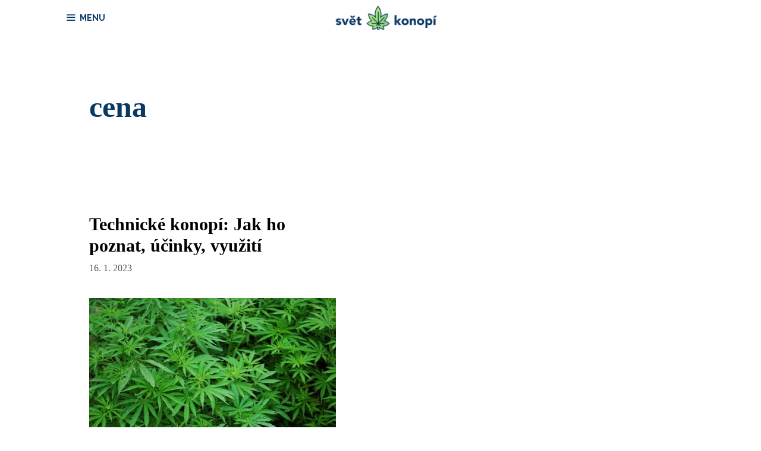

--- FILE ---
content_type: text/html; charset=UTF-8
request_url: https://www.svetkonopi.cz/tag/cena/
body_size: 14364
content:
<!DOCTYPE html>
<html lang="cs" prefix="og: http://ogp.me/ns#">
<head>
	<meta charset="UTF-8">
	<link rel="profile" href="https://gmpg.org/xfn/11">
	<script>window.koko_analytics = {"url":"https:\/\/www.svetkonopi.cz\/koko-analytics-collect.php","post_id":-1,"use_cookie":0,"cookie_path":"\/","dnt":true};</script>
<!-- Search Engine Optimization by Rank Math - https://s.rankmath.com/home -->
<title>cena - Svět konopí</title><style id="rocket-critical-css">.grid-100:after,.grid-100:before,.grid-50:after,.grid-50:before,.grid-container:after,.grid-container:before,[class*=mobile-grid-]:after,[class*=mobile-grid-]:before,[class*=tablet-grid-]:after,[class*=tablet-grid-]:before{content:".";display:block;overflow:hidden;visibility:hidden;font-size:0;line-height:0;width:0;height:0}.grid-100:after,.grid-50:after,.grid-container:after,[class*=mobile-grid-]:after,[class*=tablet-grid-]:after{clear:both}.grid-container{margin-left:auto;margin-right:auto;max-width:1200px;padding-left:10px;padding-right:10px}.grid-100,.grid-50,[class*=mobile-grid-],[class*=tablet-grid-]{-moz-box-sizing:border-box;-webkit-box-sizing:border-box;box-sizing:border-box;padding-left:10px;padding-right:10px}.grid-parent{padding-left:0;padding-right:0}@media (max-width:767px){.mobile-grid-100{clear:both;width:100%}}@media (min-width:768px) and (max-width:1024px){.tablet-grid-50{float:left;width:50%}.tablet-grid-100{clear:both;width:100%}}@media (min-width:1025px){.grid-50{float:left;width:50%}.grid-100{clear:both;width:100%}}html,body,div,span,h1,h2,a,ul,li,form{border:0;margin:0;padding:0}html{font-family:sans-serif;-webkit-text-size-adjust:100%;-ms-text-size-adjust:100%}article,header,main,nav{display:block}ul{list-style:none}a{background-color:transparent}a img{border:0}body,button,input{font-family:-apple-system,system-ui,BlinkMacSystemFont,"Segoe UI",Helvetica,Arial,sans-serif,"Apple Color Emoji","Segoe UI Emoji","Segoe UI Symbol";font-weight:400;text-transform:none;font-size:17px;line-height:1.5}h1,h2{font-family:inherit;font-size:100%;font-style:inherit;font-weight:inherit}h1{font-size:40px;margin-bottom:20px;line-height:1.2em;font-weight:300;text-transform:none}h2{font-size:30px;margin-bottom:20px;line-height:1.2em;font-weight:300;text-transform:none}ul{margin:0 0 1.5em 3em}ul{list-style:disc}img{height:auto;max-width:100%}button,input{font-size:100%;margin:0;vertical-align:baseline;*vertical-align:middle}button{border:1px solid transparent;background:#666;-webkit-appearance:button;padding:10px 20px;color:#fff}input[type=search]{-webkit-appearance:textfield;box-sizing:content-box}input[type=search]::-webkit-search-decoration{-webkit-appearance:none}button::-moz-focus-inner,input::-moz-focus-inner{border:0;padding:0}input[type=search]{background:#fafafa;color:#666;border:1px solid #ccc;border-radius:0;padding:10px 15px;box-sizing:border-box;max-width:100%}a,a:visited{text-decoration:none}.size-full{max-width:100%;height:auto}.screen-reader-text{position:absolute!important;clip:rect(0,0,0,0);height:1px;width:1px;border:0;overflow:hidden}.site-header:after,.site-content:after,.inside-navigation:not(.grid-container):after,.inside-header:not(.grid-container):after{content:"";display:table;clear:both}.main-navigation{z-index:100;padding:0;clear:both;display:block}.inside-navigation{position:relative}.main-navigation a{display:block;text-decoration:none;font-weight:400;text-transform:none;font-size:15px}.main-navigation ul li a{display:block}.main-navigation li{float:left;position:relative}.main-navigation ul{list-style:none;margin:0;padding-left:0}.main-navigation .main-nav ul li a{padding-left:20px;padding-right:20px;line-height:60px}.menu-toggle,.mobile-bar-items{display:none}.menu-toggle{padding:0 20px;line-height:60px;margin:0;font-weight:400;text-transform:none;font-size:15px}.main-navigation .mobile-bar-items a{padding-left:20px;padding-right:20px;line-height:60px}.search-item a:before{content:"\f002";font-family:GeneratePress;width:1.28571429em;text-align:center;display:inline-block}.main-navigation li.search-item{float:right;z-index:21}.navigation-search{position:absolute;left:-99999px;visibility:hidden;z-index:20;width:100%;top:0;opacity:0}.navigation-search input{outline:0;border:0;vertical-align:bottom;line-height:0;opacity:.9;width:100%;z-index:20;border-radius:0;-webkit-appearance:none}.navigation-search input::-ms-clear{display:none;width:0;height:0}.navigation-search input::-ms-reveal{display:none;width:0;height:0}.navigation-search input::-webkit-search-decoration,.navigation-search input::-webkit-search-cancel-button,.navigation-search input::-webkit-search-results-button,.navigation-search input::-webkit-search-results-decoration{display:none}.navigation-search input{height:60px}.nav-float-right .inside-header .main-navigation{float:right;clear:right}.site-header{position:relative}.inside-header{padding:40px}.site-logo{display:inline-block;max-width:100%}.site-header .header-image{vertical-align:middle}.post{margin:0 0 2em}.posted-on .updated{display:none}.byline{display:inline}.site-content,.entry-header{word-wrap:break-word}.entry-title{margin-bottom:0}.page-header{margin-bottom:30px}.page-header>:last-child{margin-bottom:0}.entry-meta{font-size:85%;margin-top:.5em;line-height:1.5}.separate-containers .site-main>:last-child{margin-bottom:0}.separate-containers .inside-article,.separate-containers .page-header{padding:40px}.separate-containers .site-main>*,.separate-containers .page-header{margin-bottom:20px}.separate-containers .site-main{margin:20px}.no-sidebar.separate-containers .site-main{margin-left:0;margin-right:0}.post-image{margin:2em 0 0}.menu-toggle:before,.search-item a:before{-moz-osx-font-smoothing:grayscale;-webkit-font-smoothing:antialiased;font-style:normal;font-variant:normal;text-rendering:auto;line-height:1;speak:none}.container.grid-container{width:auto}button.menu-toggle{background-color:transparent;width:100%;border:0;text-align:center}.menu-toggle:before{content:"\f0c9";font-family:GeneratePress;width:1.28571429em;text-align:center;display:inline-block}.menu-toggle .mobile-menu{padding-left:3px}.nav-search-enabled .main-navigation .menu-toggle{text-align:left}.mobile-bar-items{display:none;position:absolute;right:0;top:0;z-index:21;list-style-type:none}.mobile-bar-items a{display:inline-block}@media (max-width:768px){.inside-header>:not(:last-child):not(.main-navigation){margin-bottom:20px}.site-header{text-align:center}.content-area{float:none;width:100%;left:0;right:0}.site-main{margin-left:0!important;margin-right:0!important}.entry-meta{font-size:inherit}.entry-meta a{line-height:1.8em}}.post-image-aligned-center .post-image{text-align:center}.separate-containers .site-main>.generate-columns-container{margin-bottom:0}.generate-columns-container:not(.masonry-container){display:flex;flex-flow:row wrap;align-items:stretch}.generate-columns-container:not(.masonry-container) .generate-columns{display:flex}.generate-columns .inside-article{width:100%;box-sizing:border-box}.generate-columns-container .page-header{flex:1 1 100%;clear:both}.no-sidebar .generate-columns-container .inside-article>*{max-width:none}.generate-columns{box-sizing:border-box}.generate-columns.grid-50{width:50%}@media (min-width:768px) and (max-width:1024px){.generate-columns.tablet-grid-50{width:50%}}@media (max-width:767px){.generate-columns-activated .generate-columns-container{margin-left:0;margin-right:0}.generate-columns-container>*{padding-left:0}.generate-columns-container .page-header{margin-left:0}.generate-columns.mobile-grid-100{width:100%}}.slideout-overlay{z-index:100000;position:fixed;width:100%;height:100%;height:100vh;min-height:100%;top:0;right:0;bottom:0;left:0;background-color:rgba(0,0,0,.8);visibility:hidden;opacity:0}.slideout-overlay button.slideout-exit{position:fixed;top:0;background-color:transparent;color:#fff;font-size:30px;border:0}.slideout-navigation .main-nav{margin-bottom:40px}.slideout-navigation .slideout-menu{display:block}#generate-slideout-menu{z-index:100001}#generate-slideout-menu .slideout-menu li{float:none;width:100%;clear:both;text-align:left}@media (max-width:768px){.slideout-overlay button.slideout-exit{font-size:20px;padding:10px}.slideout-overlay{top:-100px;height:calc(100% + 100px);height:calc(100vh + 100px);min-height:calc(100% + 100px)}}.site-logo.mobile-header-logo{display:flex;align-items:center;order:1;margin-right:auto;margin-left:10px}.site-logo.mobile-header-logo img{position:relative;vertical-align:middle;padding:10px 0;display:block;box-sizing:border-box}.main-navigation.mobile-header-navigation{display:none;float:none;margin-bottom:0}#mobile-header .inside-navigation,.main-navigation.has-branding .inside-navigation{flex-wrap:wrap;display:flex;align-items:center}.main-navigation .menu-toggle{flex-grow:1;width:auto}.main-navigation.has-branding .menu-toggle{flex-grow:0;order:3;padding-right:20px}.main-navigation .mobile-bar-items{order:2;position:relative}.main-navigation:not(.slideout-navigation):not(.has-branding):not(.has-sticky-branding) .menu-toggle{order:1;flex-grow:1}.main-navigation:not(.slideout-navigation) .mobile-bar-items+.menu-toggle{text-align:left}.main-navigation:not(.slideout-navigation) .main-nav{order:4}.mobile-bar-items{position:relative}</style>
<meta name="robots" content="follow, noindex"/>
<meta property="og:locale" content="cs_CZ">
<meta property="og:type" content="object">
<meta property="og:title" content="cena - Svět konopí">
<meta property="og:url" content="https://www.svetkonopi.cz/tag/cena/">
<meta property="og:site_name" content="Svět konopí">
<meta name="twitter:card" content="summary_large_image">
<meta name="twitter:title" content="cena - Svět konopí">
<script type="application/ld+json" class="rank-math-schema">{
    "@context": "https://schema.org",
    "@graph": [
        {
            "@type": "Organization",
            "@id": "https://www.svetkonopi.cz/#organization",
            "name": "Sv\u011bt konop\u00ed",
            "url": "https://www.svetkonopi.cz",
            "logo": "https://www.svetkonopi.cz/wp-content/uploads/2020/01/svet-konopi-cz.png"
        },
        {
            "@type": "WebSite",
            "@id": "https://www.svetkonopi.cz/#website",
            "url": "https://www.svetkonopi.cz",
            "name": "Sv\u011bt konop\u00ed",
            "publisher": {
                "@id": "https://www.svetkonopi.cz/#organization"
            },
            "inLanguage": "cs",
            "potentialAction": {
                "@type": "SearchAction",
                "target": "https://www.svetkonopi.cz/?s={search_term_string}",
                "query-input": "required name=search_term_string"
            }
        },
        {
            "@type": "CollectionPage",
            "@id": "https://www.svetkonopi.cz/tag/cena/#webpage",
            "url": "https://www.svetkonopi.cz/tag/cena/",
            "name": "cena - Sv\u011bt konop\u00ed",
            "isPartOf": {
                "@id": "https://www.svetkonopi.cz/#website"
            },
            "inLanguage": "cs"
        },
        {
            "@type": "ItemList",
            "itemListElement": [
                {
                    "@type": "ListItem",
                    "position": 1,
                    "url": "https://www.svetkonopi.cz/technicke-konopi/"
                }
            ],
            "mainEntityOfPage": {
                "@id": "https://www.svetkonopi.cz/tag/cena/#webpage"
            }
        }
    ]
}</script>
<!-- /Rank Math WordPress SEO plugin -->

<link rel='dns-prefetch' href='//fonts.googleapis.com' />
<link href='https://fonts.gstatic.com' crossorigin rel='preconnect' />
<link rel="alternate" type="application/rss+xml" title="Svět konopí &raquo; RSS zdroj" href="https://www.svetkonopi.cz/feed/" />
<link rel="alternate" type="application/rss+xml" title="Svět konopí &raquo; RSS komentářů" href="https://www.svetkonopi.cz/comments/feed/" />
<link rel="alternate" type="application/rss+xml" title="Svět konopí &raquo; RSS pro štítek cena" href="https://www.svetkonopi.cz/tag/cena/feed/" />
<style type="text/css">
img.wp-smiley,
img.emoji {
	display: inline !important;
	border: none !important;
	box-shadow: none !important;
	height: 1em !important;
	width: 1em !important;
	margin: 0 .07em !important;
	vertical-align: -0.1em !important;
	background: none !important;
	padding: 0 !important;
}
</style>
	<link rel='preload'   href='//fonts.googleapis.com/css?family=Raleway:100,100italic,200,200italic,300,300italic,regular,italic,500,500italic,600,600italic,700,700italic,800,800italic,900,900italic&#038;display=swap' data-rocket-async="style" as="style" onload="this.onload=null;this.rel='stylesheet'" type='text/css' media='all' />
<link rel='preload'   href='https://www.svetkonopi.cz/wp-includes/css/dist/block-library/style.min.css?ver=5.3.20' data-rocket-async="style" as="style" onload="this.onload=null;this.rel='stylesheet'" type='text/css' media='all' />
<link rel='preload'   href='https://www.svetkonopi.cz/wp-content/themes/generatepress/css/all.min.css?ver=2.4.2' data-rocket-async="style" as="style" onload="this.onload=null;this.rel='stylesheet'" type='text/css' media='all' />
<style id='generate-style-inline-css' type='text/css'>
.generate-columns {margin-bottom: 30px;padding-left: 30px;}.generate-columns-container {margin-left: -30px;}.page-header {margin-bottom: 30px;margin-left: 30px}.generate-columns-container > .paging-navigation {margin-left: 30px;}
body{background-color:#ffffff;color:#000008;}a, a:visited{color:#1e73be;}a:hover, a:focus, a:active{color:#1e73be;}body .grid-container{max-width:1100px;}.wp-block-group__inner-container{max-width:1100px;margin-left:auto;margin-right:auto;}.site-header .header-image{width:350px;}body, button, input, select, textarea{font-family:Georgia, Times New Roman, Times, serif;font-size:19px;}body{line-height:1.9;}p{margin-bottom:3em;}.entry-content > [class*="wp-block-"]:not(:last-child){margin-bottom:3em;}.main-title{text-transform:uppercase;font-size:40px;}.main-navigation a, .menu-toggle{font-family:"Raleway", sans-serif;font-weight:700;text-transform:uppercase;font-size:14px;}.main-navigation .main-nav ul ul li a{font-size:13px;}button:not(.menu-toggle),html input[type="button"],input[type="reset"],input[type="submit"],.button,.button:visited,.wp-block-button .wp-block-button__link{text-transform:uppercase;font-size:14px;}h1{font-weight:bold;font-size:50px;}h2{font-weight:bold;}h3{font-weight:bold;}@media (max-width:768px){.main-title{font-size:30px;}h1{font-size:30px;}h2{font-size:25px;}}.top-bar{background-color:#636363;color:#ffffff;}.top-bar a,.top-bar a:visited{color:#ffffff;}.top-bar a:hover{color:#303030;}.site-header{background-color:#ffffff;color:#083863;}.site-header a,.site-header a:visited{color:#3a3a3a;}.main-title a,.main-title a:hover,.main-title a:visited{color:#083863;}.site-description{color:#757575;}.main-navigation,.main-navigation ul ul{background-color:#ffffff;}.main-navigation .main-nav ul li a,.menu-toggle{color:#083863;}.main-navigation .main-nav ul li:hover > a,.main-navigation .main-nav ul li:focus > a, .main-navigation .main-nav ul li.sfHover > a{color:#525c63;background-color:#ffffff;}button.menu-toggle:hover,button.menu-toggle:focus,.main-navigation .mobile-bar-items a,.main-navigation .mobile-bar-items a:hover,.main-navigation .mobile-bar-items a:focus{color:#083863;}.main-navigation .main-nav ul li[class*="current-menu-"] > a{color:#083863;background-color:#ffffff;}.main-navigation .main-nav ul li[class*="current-menu-"] > a:hover,.main-navigation .main-nav ul li[class*="current-menu-"].sfHover > a{color:#083863;background-color:#ffffff;}.navigation-search input[type="search"],.navigation-search input[type="search"]:active, .navigation-search input[type="search"]:focus, .main-navigation .main-nav ul li.search-item.active > a{color:#525c63;background-color:#ffffff;}.main-navigation ul ul{background-color:#083863;}.main-navigation .main-nav ul ul li a{color:#ffffff;}.main-navigation .main-nav ul ul li:hover > a,.main-navigation .main-nav ul ul li:focus > a,.main-navigation .main-nav ul ul li.sfHover > a{color:#ffffff;background-color:#083863;}.main-navigation .main-nav ul ul li[class*="current-menu-"] > a{color:#ffffff;background-color:#083863;}.main-navigation .main-nav ul ul li[class*="current-menu-"] > a:hover,.main-navigation .main-nav ul ul li[class*="current-menu-"].sfHover > a{color:#ffffff;background-color:#083863;}.separate-containers .inside-article, .separate-containers .comments-area, .separate-containers .page-header, .one-container .container, .separate-containers .paging-navigation, .inside-page-header{background-color:#ffffff;}.entry-title a,.entry-title a:visited{color:#000000;}.entry-title a:hover{color:#1e73be;}.entry-meta{color:#595959;}.entry-meta a,.entry-meta a:visited{color:#595959;}.entry-meta a:hover{color:#1e73be;}h1{color:#083863;}h2{color:#083863;}h3{color:#083863;}h4{color:#083863;}h5{color:#083863;}.sidebar .widget{background-color:#fafafa;}.sidebar .widget .widget-title{color:#000000;}.footer-widgets{color:#ffffff;background-color:#0f0f0f;}.footer-widgets a,.footer-widgets a:visited{color:#d6d6d6;}.footer-widgets a:hover{color:#ffffff;}.footer-widgets .widget-title{color:#ffffff;}.site-info{color:#ffffff;background-color:#000000;}.site-info a,.site-info a:visited{color:#ffffff;}.site-info a:hover{color:#939393;}.footer-bar .widget_nav_menu .current-menu-item a{color:#939393;}input[type="text"],input[type="email"],input[type="url"],input[type="password"],input[type="search"],input[type="tel"],input[type="number"],textarea,select{color:#0a0a0a;background-color:#fafafa;border-color:#e8e8e8;}input[type="text"]:focus,input[type="email"]:focus,input[type="url"]:focus,input[type="password"]:focus,input[type="search"]:focus,input[type="tel"]:focus,input[type="number"]:focus,textarea:focus,select:focus{color:#666666;background-color:#ffffff;border-color:#bfbfbf;}button,html input[type="button"],input[type="reset"],input[type="submit"],a.button,a.button:visited,a.wp-block-button__link:not(.has-background){color:#ffffff;background-color:#083863;}button:hover,html input[type="button"]:hover,input[type="reset"]:hover,input[type="submit"]:hover,a.button:hover,button:focus,html input[type="button"]:focus,input[type="reset"]:focus,input[type="submit"]:focus,a.button:focus,a.wp-block-button__link:not(.has-background):active,a.wp-block-button__link:not(.has-background):focus,a.wp-block-button__link:not(.has-background):hover{color:#ffffff;background-color:#1e73be;}.generate-back-to-top,.generate-back-to-top:visited{background-color:rgba( 0,0,0,0.4 );color:#ffffff;}.generate-back-to-top:hover,.generate-back-to-top:focus{background-color:rgba( 0,0,0,0.6 );color:#ffffff;}.inside-header{padding:20px 40px 20px 40px;}.separate-containers .inside-article, .separate-containers .comments-area, .separate-containers .page-header, .separate-containers .paging-navigation, .one-container .site-content, .inside-page-header, .wp-block-group__inner-container{padding:60px;}.entry-content .alignwide, body:not(.no-sidebar) .entry-content .alignfull{margin-left:-60px;width:calc(100% + 120px);max-width:calc(100% + 120px);}.one-container.right-sidebar .site-main,.one-container.both-right .site-main{margin-right:60px;}.one-container.left-sidebar .site-main,.one-container.both-left .site-main{margin-left:60px;}.one-container.both-sidebars .site-main{margin:0px 60px 0px 60px;}.separate-containers .widget, .separate-containers .site-main > *, .separate-containers .page-header, .widget-area .main-navigation{margin-bottom:30px;}.separate-containers .site-main{margin:30px;}.both-right.separate-containers .inside-left-sidebar{margin-right:15px;}.both-right.separate-containers .inside-right-sidebar{margin-left:15px;}.both-left.separate-containers .inside-left-sidebar{margin-right:15px;}.both-left.separate-containers .inside-right-sidebar{margin-left:15px;}.separate-containers .page-header-image, .separate-containers .page-header-contained, .separate-containers .page-header-image-single, .separate-containers .page-header-content-single{margin-top:30px;}.separate-containers .inside-right-sidebar, .separate-containers .inside-left-sidebar{margin-top:30px;margin-bottom:30px;}.rtl .menu-item-has-children .dropdown-menu-toggle{padding-left:20px;}.rtl .main-navigation .main-nav ul li.menu-item-has-children > a{padding-right:20px;}.widget-area .widget{padding:60px;}.footer-widgets{padding:60px;}@media (max-width:768px){.separate-containers .inside-article, .separate-containers .comments-area, .separate-containers .page-header, .separate-containers .paging-navigation, .one-container .site-content, .inside-page-header, .wp-block-group__inner-container{padding:30px;}.entry-content .alignwide, body:not(.no-sidebar) .entry-content .alignfull{margin-left:-30px;width:calc(100% + 60px);max-width:calc(100% + 60px);}}/* End cached CSS */@media (max-width: 1300px){.main-navigation .menu-toggle,.main-navigation .mobile-bar-items,.sidebar-nav-mobile:not(#sticky-placeholder){display:block;}.main-navigation ul,.gen-sidebar-nav{display:none;}[class*="nav-float-"] .site-header .inside-header > *{float:none;clear:both;}}@font-face {font-family: "GeneratePress";src:  url("https://www.svetkonopi.cz/wp-content/themes/generatepress/fonts/generatepress.eot");src:  url("https://www.svetkonopi.cz/wp-content/themes/generatepress/fonts/generatepress.eot#iefix") format("embedded-opentype"),  url("https://www.svetkonopi.cz/wp-content/themes/generatepress/fonts/generatepress.woff2") format("woff2"),  url("https://www.svetkonopi.cz/wp-content/themes/generatepress/fonts/generatepress.woff") format("woff"),  url("https://www.svetkonopi.cz/wp-content/themes/generatepress/fonts/generatepress.ttf") format("truetype"),  url("https://www.svetkonopi.cz/wp-content/themes/generatepress/fonts/generatepress.svg#GeneratePress") format("svg");font-weight: normal;font-style: normal;}.main-navigation .slideout-toggle a:before,.slide-opened .slideout-overlay .slideout-exit:before {font-family: GeneratePress;}.slideout-navigation .dropdown-menu-toggle:before {content: "\f107" !important;}.slideout-navigation .sfHover > a .dropdown-menu-toggle:before {content: "\f106" !important;}
.navigation-branding .main-title{font-weight:bold;text-transform:uppercase;font-size:40px;}@media (max-width: 1300px){.navigation-branding .main-title{font-size:30px;}}
</style>
<link data-minify="1" rel='preload'   href='https://www.svetkonopi.cz/wp-content/cache/min/1/wp-includes/css/dashicons.min-57657b167602babd7e51dad5ac01e140.css' data-rocket-async="style" as="style" onload="this.onload=null;this.rel='stylesheet'" type='text/css' media='all' />
<link rel='preload'   href='https://www.svetkonopi.cz/wp-content/plugins/gp-premium/blog/functions/css/style.min.css?ver=1.11.3' data-rocket-async="style" as="style" onload="this.onload=null;this.rel='stylesheet'" type='text/css' media='all' />
<link rel='preload'   href='https://www.svetkonopi.cz/wp-content/plugins/gp-premium/menu-plus/functions/css/offside.min.css?ver=1.11.3' data-rocket-async="style" as="style" onload="this.onload=null;this.rel='stylesheet'" type='text/css' media='all' />
<style id='generate-offside-inline-css' type='text/css'>
.slideout-navigation.main-navigation{background-color:#083863;}.slideout-navigation.main-navigation .main-nav ul li a{color:#ffffff;font-weight:normal;text-transform:none;}.slideout-navigation.main-navigation ul ul{background-color:#ffffff;}.slideout-navigation.main-navigation .main-nav ul ul li a{color:#083863;}.slideout-navigation.main-navigation .main-nav ul li:hover > a,.slideout-navigation.main-navigation .main-nav ul li:focus > a,.slideout-navigation.main-navigation .main-nav ul li.sfHover > a{color:#ffffff;background-color:#083863;}.slideout-navigation.main-navigation .main-nav ul ul li:hover > a,.slideout-navigation.main-navigation .main-nav ul ul li:focus > a,.slideout-navigation.main-navigation .main-nav ul ul li.sfHover > a{color:#083863;background-color:#fafafa;}.slideout-navigation.main-navigation .main-nav ul li[class*="current-menu-"] > a, .slideout-navigation.main-navigation .main-nav ul li[class*="current-menu-"] > a:hover,.slideout-navigation.main-navigation .main-nav ul li[class*="current-menu-"].sfHover > a{color:#ffffff;background-color:#083863;}.slideout-navigation.main-navigation .main-nav ul ul li[class*="current-menu-"] > a,.slideout-navigation.main-navigation .main-nav ul ul li[class*="current-menu-"] > a:hover,.slideout-navigation.main-navigation .main-nav ul ul li[class*="current-menu-"].sfHover > a{color:#083863;background-color:#fafafa;}.slideout-navigation, .slideout-navigation a{color:#ffffff;}.slideout-navigation button.slideout-exit{color:#ffffff;padding-left:20px;padding-right:20px;}
</style>
<link data-minify="1" rel='preload'   href='https://www.svetkonopi.cz/wp-content/cache/min/1/wp-content/plugins/gp-premium/general/icons/icons.min-016846cbcfb112b86580f4bf1625481c.css' data-rocket-async="style" as="style" onload="this.onload=null;this.rel='stylesheet'" type='text/css' media='all' />
<link rel='preload'   href='https://www.svetkonopi.cz/wp-content/plugins/gp-premium/menu-plus/functions/css/navigation-branding.min.css?ver=1.11.3' data-rocket-async="style" as="style" onload="this.onload=null;this.rel='stylesheet'" type='text/css' media='all' />
<style id='generate-navigation-branding-inline-css' type='text/css'>
@media (max-width: 1300px){.site-header, #site-navigation, #sticky-navigation{display:none !important;opacity:0.0;}#mobile-header{display:block !important;width:100% !important;}#mobile-header .main-nav > ul{display:none;}#mobile-header.toggled .main-nav > ul, #mobile-header .menu-toggle, #mobile-header .mobile-bar-items{display:block;}#mobile-header .main-nav{-ms-flex:0 0 100%;flex:0 0 100%;-webkit-box-ordinal-group:5;-ms-flex-order:4;order:4;}}.navigation-branding img, .site-logo.mobile-header-logo img{height:60px;width:auto;}.navigation-branding .main-title{line-height:60px;}@media (max-width: 1110px){#site-navigation .navigation-branding, #sticky-navigation .navigation-branding{margin-left:10px;}}@media (max-width: 1300px){.main-navigation:not(.slideout-navigation) .main-nav{-ms-flex:0 0 100%;flex:0 0 100%;}.main-navigation:not(.slideout-navigation) .inside-navigation{-ms-flex-wrap:wrap;flex-wrap:wrap;display:-webkit-box;display:-ms-flexbox;display:flex;}.nav-aligned-center .navigation-branding, .nav-aligned-left .navigation-branding{margin-right:auto;}.nav-aligned-center  .main-navigation.has-branding:not(.slideout-navigation) .inside-navigation .main-nav,.nav-aligned-center  .main-navigation.has-sticky-branding.navigation-stick .inside-navigation .main-nav,.nav-aligned-left  .main-navigation.has-branding:not(.slideout-navigation) .inside-navigation .main-nav,.nav-aligned-left  .main-navigation.has-sticky-branding.navigation-stick .inside-navigation .main-nav{margin-right:0px;}}
</style>
<style id='rocket-lazyload-inline-css' type='text/css'>
.rll-youtube-player{position:relative;padding-bottom:56.23%;height:0;overflow:hidden;max-width:100%;}.rll-youtube-player iframe{position:absolute;top:0;left:0;width:100%;height:100%;z-index:100;background:0 0}.rll-youtube-player img{bottom:0;display:block;left:0;margin:auto;max-width:100%;width:100%;position:absolute;right:0;top:0;border:none;height:auto;cursor:pointer;-webkit-transition:.4s all;-moz-transition:.4s all;transition:.4s all}.rll-youtube-player img:hover{-webkit-filter:brightness(75%)}.rll-youtube-player .play{height:72px;width:72px;left:50%;top:50%;margin-left:-36px;margin-top:-36px;position:absolute;background:url(https://www.svetkonopi.cz/wp-content/plugins/wp-rocket/assets/img/youtube.png) no-repeat;cursor:pointer}.wp-has-aspect-ratio .rll-youtube-player{position:absolute;padding-bottom:0;width:100%;height:100%;top:0;bottom:0;left:0;right:0}
</style>
<link rel='https://api.w.org/' href='https://www.svetkonopi.cz/wp-json/' />
<link rel="EditURI" type="application/rsd+xml" title="RSD" href="https://www.svetkonopi.cz/xmlrpc.php?rsd" />
<link rel="wlwmanifest" type="application/wlwmanifest+xml" href="https://www.svetkonopi.cz/wp-includes/wlwmanifest.xml" /> 
<meta name="generator" content="WordPress 5.3.20" />
		<!-- HappyForms global container -->
		<script type="text/javascript">HappyForms = {};</script>
		<!-- End of HappyForms global container -->
		<meta name="viewport" content="width=device-width, initial-scale=1"><style type="text/css">.recentcomments a{display:inline !important;padding:0 !important;margin:0 !important;}</style><link rel="icon" href="https://www.svetkonopi.cz/wp-content/uploads/2020/01/cropped-ikona-svet-konopi-32x32.png" sizes="32x32" />
<link rel="icon" href="https://www.svetkonopi.cz/wp-content/uploads/2020/01/cropped-ikona-svet-konopi-192x192.png" sizes="192x192" />
<link rel="apple-touch-icon-precomposed" href="https://www.svetkonopi.cz/wp-content/uploads/2020/01/cropped-ikona-svet-konopi-180x180.png" />
<meta name="msapplication-TileImage" content="https://www.svetkonopi.cz/wp-content/uploads/2020/01/cropped-ikona-svet-konopi-270x270.png" />
		<style type="text/css" id="wp-custom-css">
			/* GeneratePress Site CSS */ .inside-header {
	display: -webkit-box;
	display: -ms-flexbox;
	display: flex;
	-webkit-box-align: center;
	    -ms-flex-align: center;
	        align-items: center;
}

.header-widget {
	order: 10;
	overflow: visible;
}

.nav-float-right .header-widget {
	top: auto;
}

.nav-float-right .header-widget .widget {
	padding-bottom: 0;
}

.site-branding,
.site-logo {
	position: absolute;
	left: 50%;
	-webkit-transform: translateX(-50%);
	        transform: translateX(-50%);
	z-index: 200;
}

button, 
html input[type="button"], input[type="reset"], input[type="submit"], a.button, 
a.button:visited, 
a.wp-block-button__link:not(.has-background) {
	border: 1px solid transparent;
}

button.ghost, 
html input[type="button"].ghost, input[type="reset"].ghost, input[type="submit"].ghost, a.button.ghost, 
a.button.ghost:visited, 
a.wp-block-button__link.ghost:not(.has-background) {
	background: transparent;
	color: inherit;
	border-color: inherit;
}

button.ghost:hover, 
html input[type="button"].ghost:hover, input[type="reset"].ghost:hover, input[type="submit"].ghost:hover, a.button.ghost:hover, 
a.wp-block-button__link.ghost:not(.has-background):hover {
	background: transparent;
	color: #1e73be;
}

.hero-buttons > * {
	margin: 10px;
}

.widget-area .widget_search {
    padding: 0;
}

#mobile-header .mobile-bar-items {
	-webkit-box-ordinal-group: 5;
	-ms-flex-order: 4;
	order: 4;
	margin-left: auto;
}

.no-sidebar .inside-article > *,
.no-sidebar #comments,
.no-sidebar .nav-links {
	max-width: 700px;
	margin-left: auto;
	margin-right: auto;
}

.no-sidebar .generate-columns-container .inside-article > * {
	max-width: none;
}

.nav-links > * {
		padding: 5px 15px;
    border-width: 1px;
    border-style: solid;
    border-color: inherit;
}

.entry-content .happyforms-flex {
	padding: 0;
}

#site-navigation {
	float: none;
	width: 100%;
}

.main-navigation:not(.slideout-navigation):not(.mobile-header-navigation) .main-nav > ul {
	display: -webkit-box;
	display: -ms-flexbox;
	display: flex;
}

.main-navigation .menu-item-separator {
	-webkit-box-flex: 1;
	    -ms-flex-positive: 1;
	        flex-grow: 1;
}

.main-navigation .menu-item-separator a {
	font-size: 0;
	background: transparent !important;
}

.slideout-navigation .menu-item-separator,
.main-navigation.toggled .menu-item-separator{
	display: none !important;
}

@media (max-width: 768px) {
	.inside-header>:not(:last-child):not(.main-navigation) {
		margin-bottom: 0;
	}
}

@media (min-width:769px) {
    .main-navigation .main-nav ul li.nav-button a {
        background-color: #7EBB69;
		   	margin: 0 10px;
        border: 2px solid #6c935e;
        color: #ffffff;
        line-height: 45px; /*this number will likely need to be adjusted*/
    }
	    .main-navigation .main-nav ul li.nav2-button a {
        background-color: #fff;
				margin: 0 10px;
        border: 2px solid #083863;
        color: #083863;
        line-height: 45px; /*this number will likely need to be adjusted*/
    }
    .nav-float-right .navigation-stick .main-nav,
    .nav-float-right #site-navigation {
        margin-left: 40px;
        flex: 1;
    }

    .nav-float-right .navigation-stick .navigation-branding {
        margin-right: initial
    }
}

/* End GeneratePress Site CSS */		</style>
		
    <!-- BEGIN - Make Tables Responsive -->
    <style type="text/css">
        
    /* Multi-row tables */
    @media (max-width: 650px) {

        .mtr-table tbody,
        .mtr-table {
        	width: 100% !important;
            display: table !important;
        }

        .mtr-table tr,
        .mtr-table .mtr-th-tag,
        .mtr-table .mtr-td-tag {
        	display: block !important;
            clear: both !important;
            height: auto !important;
        }

        .mtr-table .mtr-td-tag,
        .mtr-table .mtr-th-tag {
        	text-align: right !important;
            width: auto !important;
            box-sizing: border-box !important;
            overflow: auto !important;
        }
    
            .mtr-table .mtr-cell-content {
            	text-align: right !important;
            }
            
        .mtr-table tbody,
        .mtr-table tr,
        .mtr-table {
        	border: none !important;
            padding: 0 !important;
        }

        .mtr-table .mtr-td-tag,
        .mtr-table .mtr-th-tag {
        	border: none;
        }

        .mtr-table tr:nth-child(even) .mtr-td-tag,
        .mtr-table tr:nth-child(even) .mtr-th-tag {
            border-bottom: 1px solid #dddddd !important;
            border-left: 1px solid #dddddd !important;
            border-right: 1px solid #dddddd !important;
            border-top: none !important;
        }

        .mtr-table tr:nth-child(odd) .mtr-td-tag,
        .mtr-table tr:nth-child(odd) .mtr-th-tag {
            border-bottom: 1px solid #bbbbbb !important;
            border-left: 1px solid #bbbbbb !important;
            border-right: 1px solid #bbbbbb !important;
            border-top: none !important;
        }

        .mtr-table tr:first-of-type td:first-of-type,
        .mtr-table tr:first-of-type th:first-of-type {
            border-top: 1px solid #bbbbbb !important;
        }

        .mtr-table.mtr-thead-td tr:nth-of-type(2) td:first-child,
        .mtr-table.mtr-thead-td tr:nth-of-type(2) th:first-child,
        .mtr-table.mtr-tr-th tr:nth-of-type(2) td:first-child,
        .mtr-table.mtr-tr-th tr:nth-of-type(2) th:first-child,
        .mtr-table.mtr-tr-td tr:nth-of-type(2) td:first-child,
        .mtr-table.mtr-tr-td tr:nth-of-type(2) th:first-child {
            border-top: 1px solid #dddddd !important;
        }
            .mtr-table tr:nth-child(even),
            .mtr-table tr:nth-child(even) .mtr-td-tag,
            .mtr-table tr:nth-child(even) .mtr-th-tag {
                background: #ffffff !important;
            }

            .mtr-table tr:nth-child(odd),
            .mtr-table tr:nth-child(odd) .mtr-td-tag,
            .mtr-table tr:nth-child(odd) .mtr-th-tag {
                background: #dddddd !important;
            }
        .mtr-table .mtr-td-tag,
        .mtr-table .mtr-td-tag:first-child,
        .mtr-table .mtr-th-tag,
        .mtr-table .mtr-th-tag:first-child {
            padding: 5px 10px !important;
        }
        
        .mtr-table td[data-mtr-content]:before,
        .mtr-table th[data-mtr-content]:before {
        	display: inline-block !important;
        	content: attr(data-mtr-content) !important;
        	float: left !important;
            text-align: left !important;
            white-space: pre-line !important;
        }
        
        .mtr-table thead,
        .mtr-table.mtr-tr-th tr:first-of-type,
        .mtr-table.mtr-tr-td tr:first-of-type,
        .mtr-table colgroup {
        	display: none !important;
        }
    
        .mtr-cell-content {
            max-width: 49% !important;
            display: inline-block !important;
        }
            
        .mtr-table td[data-mtr-content]:before,
        .mtr-table th[data-mtr-content]:before {
            max-width: 49% !important;
        }
            
    }
    
    /* Single-row tables */
    @media (max-width: 650px) {

        .mtr-one-row-table .mtr-td-tag,
        .mtr-one-row-table .mtr-th-tag {
            box-sizing: border-box !important;
        }

        .mtr-one-row-table colgroup {
        	display: none !important;
        }

    
        .mtr-one-row-table tbody,
        .mtr-one-row-table tr,
        .mtr-one-row-table {
        	border: none !important;
            padding: 0 !important;
            width: 100% !important;
            display: block;
        }

        .mtr-one-row-table .mtr-td-tag,
        .mtr-one-row-table .mtr-th-tag {
            border: none;
        }
        
        .mtr-one-row-table .mtr-td-tag,
        .mtr-one-row-table .mtr-th-tag {
        	display: block !important;
            width: 50% !important;
        }
        .mtr-one-row-table tr {
            display: flex !important;
            flex-wrap: wrap !important;
        }
        
            .mtr-one-row-table td:nth-child(4n+1),
            .mtr-one-row-table th:nth-child(4n+1),
            .mtr-one-row-table td:nth-child(4n+2),
            .mtr-one-row-table th:nth-child(4n+2) {
                background: #dddddd !important;
            }

            .mtr-one-row-table th:nth-child(2n+1),
            .mtr-one-row-table td:nth-child(2n+1) {
                border-right: 1px solid #bbbbbb !important;
                border-left: 1px solid #bbbbbb !important;
            }

            .mtr-one-row-table td:nth-child(2n+2),
            .mtr-one-row-table th:nth-child(2n+2) {
                border-right: 1px solid #bbbbbb !important;
            }

            /* last two */
            .mtr-one-row-table td:nth-last-child(-n+2),
            .mtr-one-row-table th:nth-last-child(-n+2) {
                border-bottom: 1px solid #bbbbbb !important;
            }
            
        .mtr-one-row-table .mtr-td-tag,
        .mtr-one-row-table .mtr-th-tag {
            border-top: 1px solid #bbbbbb !important;
            padding: 5px 10px !important;
        }
        
    }
    </style>
    <!-- END - Make Tables Responsive -->
        <noscript><style id="rocket-lazyload-nojs-css">.rll-youtube-player, [data-lazy-src]{display:none !important;}</style></noscript><script>
/*! loadCSS rel=preload polyfill. [c]2017 Filament Group, Inc. MIT License */
(function(w){"use strict";if(!w.loadCSS){w.loadCSS=function(){}}
var rp=loadCSS.relpreload={};rp.support=(function(){var ret;try{ret=w.document.createElement("link").relList.supports("preload")}catch(e){ret=!1}
return function(){return ret}})();rp.bindMediaToggle=function(link){var finalMedia=link.media||"all";function enableStylesheet(){link.media=finalMedia}
if(link.addEventListener){link.addEventListener("load",enableStylesheet)}else if(link.attachEvent){link.attachEvent("onload",enableStylesheet)}
setTimeout(function(){link.rel="stylesheet";link.media="only x"});setTimeout(enableStylesheet,3000)};rp.poly=function(){if(rp.support()){return}
var links=w.document.getElementsByTagName("link");for(var i=0;i<links.length;i++){var link=links[i];if(link.rel==="preload"&&link.getAttribute("as")==="style"&&!link.getAttribute("data-loadcss")){link.setAttribute("data-loadcss",!0);rp.bindMediaToggle(link)}}};if(!rp.support()){rp.poly();var run=w.setInterval(rp.poly,500);if(w.addEventListener){w.addEventListener("load",function(){rp.poly();w.clearInterval(run)})}else if(w.attachEvent){w.attachEvent("onload",function(){rp.poly();w.clearInterval(run)})}}
if(typeof exports!=="undefined"){exports.loadCSS=loadCSS}
else{w.loadCSS=loadCSS}}(typeof global!=="undefined"?global:this))
</script></head>

<body class="archive tag tag-cena tag-175 wp-custom-logo wp-embed-responsive post-image-below-header post-image-aligned-center generate-columns-activated slideout-enabled slideout-mobile sticky-menu-fade mobile-header mobile-header-logo no-sidebar nav-float-right fluid-header separate-containers active-footer-widgets-2 header-aligned-left dropdown-hover" itemtype="https://schema.org/Blog" itemscope>
	<a class="screen-reader-text skip-link" href="#content" title="Přeskočit na obsah">Přeskočit na obsah</a>		<header id="masthead" class="site-header" itemtype="https://schema.org/WPHeader" itemscope>
			<div class="inside-header">
				<div class="site-logo">
				<a href="https://www.svetkonopi.cz/" title="Svět konopí" rel="home">
					<picture class="header-image" title="Svět konopí">
<source type="image/webp" data-lazy-srcset="https://www.svetkonopi.cz/wp-content/uploads/2020/01/svet-konopi-cz-logo.png.webp" srcset="data:image/svg+xml,%3Csvg%20xmlns=&#039;http://www.w3.org/2000/svg&#039;%20viewBox=&#039;0%200%200%200&#039;%3E%3C/svg%3E"/>
<img alt="Svět konopí" src="data:image/svg+xml,%3Csvg%20xmlns=&#039;http://www.w3.org/2000/svg&#039;%20viewBox=&#039;0%200%200%200&#039;%3E%3C/svg%3E" data-lazy-src="https://www.svetkonopi.cz/wp-content/uploads/2020/01/svet-konopi-cz-logo.png"/>
</picture>
<noscript><picture class="header-image" title="Svět konopí">
<source type="image/webp" srcset="https://www.svetkonopi.cz/wp-content/uploads/2020/01/svet-konopi-cz-logo.png.webp"/>
<img alt="Svět konopí" src="https://www.svetkonopi.cz/wp-content/uploads/2020/01/svet-konopi-cz-logo.png"/>
</picture>
</noscript>
				</a>
			</div>		<nav id="site-navigation" class="main-navigation" itemtype="https://schema.org/SiteNavigationElement" itemscope>
			<div class="inside-navigation">
								<button class="menu-toggle" aria-controls="primary-menu" aria-expanded="false">
					<span class="mobile-menu">Menu</span>				</button>
				<div id="primary-menu" class="main-nav"><ul id="menu-primary-split" class=" menu sf-menu"><li id="menu-item-146" class="menu-item menu-item-type-taxonomy menu-item-object-category menu-item-146"><a href="https://www.svetkonopi.cz/svet-konopi/">Konopí</a></li>
<li id="menu-item-796" class="menu-item menu-item-type-taxonomy menu-item-object-category menu-item-796"><a href="https://www.svetkonopi.cz/o-zdravi/">O zdraví</a></li>
<li id="menu-item-793" class="menu-item menu-item-type-taxonomy menu-item-object-category menu-item-793"><a href="https://www.svetkonopi.cz/recenze/">Recenze</a></li>
<li id="menu-item-97" class="menu-item-separator menu-item menu-item-type-custom menu-item-object-custom menu-item-97"><a>Menu Item Separator</a></li>
<li id="menu-item-189" class="nav2-button menu-item menu-item-type-post_type menu-item-object-post menu-item-189"><a href="https://www.svetkonopi.cz/semena-marihuany/">Kde koupit semena</a></li>
<li id="menu-item-637" class="nav-button menu-item menu-item-type-post_type menu-item-object-post menu-item-637"><a href="https://www.svetkonopi.cz/cbd-e-shop-srovnani/">Srovnání CBD e-shopů</a></li>
</ul></div>			</div><!-- .inside-navigation -->
		</nav><!-- #site-navigation -->
					</div><!-- .inside-header -->
		</header><!-- #masthead -->
				<nav id="mobile-header" class="main-navigation mobile-header-navigation has-branding" itemtype="https://schema.org/SiteNavigationElement" itemscope>
			<div class="inside-navigation grid-container grid-parent">
				<div class="site-logo mobile-header-logo">
						<a href="https://www.svetkonopi.cz/" title="Svět konopí" rel="home">
							<picture>
<source type="image/webp" data-lazy-srcset="https://www.svetkonopi.cz/wp-content/uploads/2020/01/svet-konopi-cz.png.webp" srcset="data:image/svg+xml,%3Csvg%20xmlns=&#039;http://www.w3.org/2000/svg&#039;%20viewBox=&#039;0%200%200%200&#039;%3E%3C/svg%3E"/>
<img src="data:image/svg+xml,%3Csvg%20xmlns=&#039;http://www.w3.org/2000/svg&#039;%20viewBox=&#039;0%200%200%200&#039;%3E%3C/svg%3E" alt="Svět konopí" data-lazy-src="https://www.svetkonopi.cz/wp-content/uploads/2020/01/svet-konopi-cz.png"/>
</picture>
<noscript><picture>
<source type="image/webp" srcset="https://www.svetkonopi.cz/wp-content/uploads/2020/01/svet-konopi-cz.png.webp"/>
<img src="https://www.svetkonopi.cz/wp-content/uploads/2020/01/svet-konopi-cz.png" alt="Svět konopí"/>
</picture>
</noscript>
						</a>
					</div>					<button class="menu-toggle" aria-controls="mobile-menu" aria-expanded="false">
						<span class="mobile-menu">Menu</span>					</button>
					<div id="mobile-menu" class="main-nav"><ul id="menu-primary-split-1" class=" menu sf-menu"><li class="menu-item menu-item-type-taxonomy menu-item-object-category menu-item-146"><a href="https://www.svetkonopi.cz/svet-konopi/">Konopí</a></li>
<li class="menu-item menu-item-type-taxonomy menu-item-object-category menu-item-796"><a href="https://www.svetkonopi.cz/o-zdravi/">O zdraví</a></li>
<li class="menu-item menu-item-type-taxonomy menu-item-object-category menu-item-793"><a href="https://www.svetkonopi.cz/recenze/">Recenze</a></li>
<li class="menu-item-separator menu-item menu-item-type-custom menu-item-object-custom menu-item-97"><a>Menu Item Separator</a></li>
<li class="nav2-button menu-item menu-item-type-post_type menu-item-object-post menu-item-189"><a href="https://www.svetkonopi.cz/semena-marihuany/">Kde koupit semena</a></li>
<li class="nav-button menu-item menu-item-type-post_type menu-item-object-post menu-item-637"><a href="https://www.svetkonopi.cz/cbd-e-shop-srovnani/">Srovnání CBD e-shopů</a></li>
</ul></div>			</div><!-- .inside-navigation -->
		</nav><!-- #site-navigation -->
		
	<div id="page" class="hfeed site grid-container container grid-parent">
				<div id="content" class="site-content">
			
	<div id="primary" class="content-area grid-parent mobile-grid-100 grid-100 tablet-grid-100">
		<main id="main" class="site-main">
			<div class="generate-columns-container ">		<header class="page-header">
			
			<h1 class="page-title">
				cena			</h1>

					</header><!-- .page-header -->
		<article id="post-686" class="post-686 post type-post status-publish format-standard has-post-thumbnail hentry category-svet-konopi tag-cbd tag-cbd-palice tag-cena tag-marihuana tag-pestovani tag-rozdil-mezi-beznym-konopim-a-technickym-konopim tag-semena tag-zakon generate-columns tablet-grid-50 mobile-grid-100 grid-parent grid-50" itemtype="https://schema.org/CreativeWork" itemscope>
	<div class="inside-article">
		
		<header class="entry-header">
			<h2 class="entry-title" itemprop="headline"><a href="https://www.svetkonopi.cz/technicke-konopi/" rel="bookmark">Technické konopí: Jak ho poznat, účinky, využití</a></h2>			<div class="entry-meta">
				<span class="posted-on"><a href="https://www.svetkonopi.cz/technicke-konopi/" title="6:36" rel="bookmark"><time class="updated" datetime="2023-04-05T17:10:29+02:00" itemprop="dateModified">5. 4. 2023</time><time class="entry-date published" datetime="2023-01-16T06:36:53+01:00" itemprop="datePublished">16. 1. 2023</time></a></span> 			</div><!-- .entry-meta -->
				</header><!-- .entry-header -->

		<div class="post-image">
					
					<a href="https://www.svetkonopi.cz/technicke-konopi/">
						<picture class="attachment-full size-full wp-post-image" itemprop="image" title="Technické konopí: Jak ho poznat, účinky, využití 1">
<source type="image/webp" data-lazy-srcset="https://www.svetkonopi.cz/wp-content/uploads/2022/09/konopí.jpg.webp 960w, https://www.svetkonopi.cz/wp-content/uploads/2022/09/konopí-300x201.jpg.webp 300w, https://www.svetkonopi.cz/wp-content/uploads/2022/09/konopí-768x514.jpg.webp 768w" srcset="data:image/svg+xml,%3Csvg%20xmlns=&#039;http://www.w3.org/2000/svg&#039;%20viewBox=&#039;0%200%20960%20642&#039;%3E%3C/svg%3E" data-lazy-sizes="(max-width: 960px) 100vw, 960px"/>
<img width="960" height="642" src="data:image/svg+xml,%3Csvg%20xmlns=&#039;http://www.w3.org/2000/svg&#039;%20viewBox=&#039;0%200%20960%20642&#039;%3E%3C/svg%3E" alt="Technické konopí: Jak ho poznat, účinky, využití 1" itemprop="image" data-lazy-srcset="https://www.svetkonopi.cz/wp-content/uploads/2022/09/konopí.jpg 960w, https://www.svetkonopi.cz/wp-content/uploads/2022/09/konopí-300x201.jpg 300w, https://www.svetkonopi.cz/wp-content/uploads/2022/09/konopí-768x514.jpg 768w" data-lazy-sizes="(max-width: 960px) 100vw, 960px" data-lazy-src="https://www.svetkonopi.cz/wp-content/uploads/2022/09/konopí.jpg"/>
</picture>
<noscript><picture class="attachment-full size-full wp-post-image" itemprop="image" title="Technické konopí: Jak ho poznat, účinky, využití 1">
<source type="image/webp" srcset="https://www.svetkonopi.cz/wp-content/uploads/2022/09/konopí.jpg.webp 960w, https://www.svetkonopi.cz/wp-content/uploads/2022/09/konopí-300x201.jpg.webp 300w, https://www.svetkonopi.cz/wp-content/uploads/2022/09/konopí-768x514.jpg.webp 768w" sizes="(max-width: 960px) 100vw, 960px"/>
<img width="960" height="642" src="https://www.svetkonopi.cz/wp-content/uploads/2022/09/konopí.jpg" alt="Technické konopí: Jak ho poznat, účinky, využití 1" itemprop="image" srcset="https://www.svetkonopi.cz/wp-content/uploads/2022/09/konopí.jpg 960w, https://www.svetkonopi.cz/wp-content/uploads/2022/09/konopí-300x201.jpg 300w, https://www.svetkonopi.cz/wp-content/uploads/2022/09/konopí-768x514.jpg 768w" sizes="(max-width: 960px) 100vw, 960px"/>
</picture>
</noscript>
					</a>
				</div>
			<div class="entry-summary" itemprop="text">
				<p>Technické konopí je dnes běžně užívaný termín, se kterým se můžeme běžně setkat. Jaké je průmyslové a potravinářské využití konopí u nás a jaký bude další vývoj? Termín technické konopí se mezi českou odbornou veřejností, úředníky a zákonodárci používá od konce 90. let, když se pokusně ověřovala vhodnost pěstování konopí setého v ČR a připravovaly se &#8230; </p>
<p class="read-more-container"><a title="Technické konopí: Jak ho poznat, účinky, využití" class="read-more button" href="https://www.svetkonopi.cz/technicke-konopi/#more-686">Číst dále<span class="screen-reader-text">Technické konopí: Jak ho poznat, účinky, využití</span></a></p>
			</div><!-- .entry-summary -->

					<footer class="entry-meta">
				<span class="cat-links"><span class="screen-reader-text">Rubriky </span><a href="https://www.svetkonopi.cz/svet-konopi/" rel="category tag">Konopí</a></span> <span class="tags-links"><span class="screen-reader-text">Štítky </span><a href="https://www.svetkonopi.cz/tag/cbd/" rel="tag">CBD</a>, <a href="https://www.svetkonopi.cz/tag/cbd-palice/" rel="tag">CBD palice</a>, <a href="https://www.svetkonopi.cz/tag/cena/" rel="tag">cena</a>, <a href="https://www.svetkonopi.cz/tag/marihuana/" rel="tag">marihuana</a>, <a href="https://www.svetkonopi.cz/tag/pestovani/" rel="tag">pěstování</a>, <a href="https://www.svetkonopi.cz/tag/rozdil-mezi-beznym-konopim-a-technickym-konopim/" rel="tag">rozdíl mezi běžným konopím a technickým konopím</a>, <a href="https://www.svetkonopi.cz/tag/semena/" rel="tag">semena</a>, <a href="https://www.svetkonopi.cz/tag/zakon/" rel="tag">zákon</a></span> <span class="comments-link"><a href="https://www.svetkonopi.cz/technicke-konopi/#respond">Napsat komentář</a></span> 			</footer><!-- .entry-meta -->
			</div><!-- .inside-article -->
</article><!-- #post-## -->
</div><!-- .generate-columns-contaier -->		</main><!-- #main -->
	</div><!-- #primary -->

	
	</div><!-- #content -->
</div><!-- #page -->


<div class="site-footer footer-bar-active footer-bar-align-right">
			<footer class="site-info" itemtype="https://schema.org/WPFooter" itemscope>
			<div class="inside-site-info grid-container grid-parent">
						<div class="footer-bar">
			<aside id="text-2" class="widget inner-padding widget_text">			<div class="textwidget"><p><a href="https://www.toplist.cz"><script language="JavaScript" type="text/javascript">
<!--
document.write('<img src="https://toplist.cz/dot.asp?id=1798174&http='+
escape(document.referrer)+'&t='+escape(document.title)+
'&wi='+escape(window.screen.width)+'&he='+escape(window.screen.height)+'&cd='+
escape(window.screen.colorDepth)+'" width="1" height="1" border=0 alt="TOPlist" />');
//--></script><noscript><img src="https://toplist.cz/dot.asp?id=1798174" border="0"
alt="TOPlist" width="1" height="1" /></noscript></a></p>
</div>
		</aside>		</div>
						<div class="copyright-bar">
					&copy; 2026 SvetKonopi.cz. Odrůdy konopí, které mají více než 0,3 % THC, je dle zákona <strong>zakázáno pěstovat</strong>. Jedinou výjimku mají pěstitelé, kteří mohou konopí pěstovat pro léčebné účely. Ti jsou ale povinni opatřit si licenci, kterou vydává Státní ústav pro kontrolu léčiv (SÚKL).
				</div>
			</div>
		</footer><!-- .site-info -->
		</div><!-- .site-footer -->

		<nav id="generate-slideout-menu" class="main-navigation slideout-navigation" itemtype="https://schema.org/SiteNavigationElement" itemscope style="display: none;">
			<div class="inside-navigation grid-container grid-parent">
				<div class="main-nav"><ul id="menu-primary-split-2" class=" slideout-menu"><li class="menu-item menu-item-type-taxonomy menu-item-object-category menu-item-146"><a href="https://www.svetkonopi.cz/svet-konopi/">Konopí</a></li>
<li class="menu-item menu-item-type-taxonomy menu-item-object-category menu-item-796"><a href="https://www.svetkonopi.cz/o-zdravi/">O zdraví</a></li>
<li class="menu-item menu-item-type-taxonomy menu-item-object-category menu-item-793"><a href="https://www.svetkonopi.cz/recenze/">Recenze</a></li>
<li class="menu-item-separator menu-item menu-item-type-custom menu-item-object-custom menu-item-97"><a>Menu Item Separator</a></li>
<li class="nav2-button menu-item menu-item-type-post_type menu-item-object-post menu-item-189"><a href="https://www.svetkonopi.cz/semena-marihuany/">Kde koupit semena</a></li>
<li class="nav-button menu-item menu-item-type-post_type menu-item-object-post menu-item-637"><a href="https://www.svetkonopi.cz/cbd-e-shop-srovnani/">Srovnání CBD e-shopů</a></li>
</ul></div>			</div><!-- .inside-navigation -->
		</nav><!-- #site-navigation -->

					<div class="slideout-overlay">
									<button class="slideout-exit ">
												<span class="screen-reader-text">Zavřít</span>
					</button>
							</div>
			<script type='text/javascript'>
/* <![CDATA[ */
var offSide = {"side":"left"};
/* ]]> */
</script>
<script type='text/javascript' src='https://www.svetkonopi.cz/wp-content/plugins/gp-premium/menu-plus/functions/js/offside.min.js?ver=1.11.3' defer></script>
<script data-minify="1" type='text/javascript' defer src='https://www.svetkonopi.cz/wp-content/cache/min/1/wp-content/plugins/koko-analytics/assets/dist/js/script-4ee178002ccdd8121f84485eb03c0f85.js'></script>
<script type='text/javascript'>
"use strict";var _createClass=function(){function defineProperties(target,props){for(var i=0;i<props.length;i++){var descriptor=props[i];descriptor.enumerable=descriptor.enumerable||!1,descriptor.configurable=!0,"value"in descriptor&&(descriptor.writable=!0),Object.defineProperty(target,descriptor.key,descriptor)}}return function(Constructor,protoProps,staticProps){return protoProps&&defineProperties(Constructor.prototype,protoProps),staticProps&&defineProperties(Constructor,staticProps),Constructor}}();function _classCallCheck(instance,Constructor){if(!(instance instanceof Constructor))throw new TypeError("Cannot call a class as a function")}var RocketBrowserCompatibilityChecker=function(){function RocketBrowserCompatibilityChecker(options){_classCallCheck(this,RocketBrowserCompatibilityChecker),this.passiveSupported=!1,this._checkPassiveOption(this),this.options=!!this.passiveSupported&&options}return _createClass(RocketBrowserCompatibilityChecker,[{key:"_checkPassiveOption",value:function(self){try{var options={get passive(){return!(self.passiveSupported=!0)}};window.addEventListener("test",null,options),window.removeEventListener("test",null,options)}catch(err){self.passiveSupported=!1}}},{key:"initRequestIdleCallback",value:function(){!1 in window&&(window.requestIdleCallback=function(cb){var start=Date.now();return setTimeout(function(){cb({didTimeout:!1,timeRemaining:function(){return Math.max(0,50-(Date.now()-start))}})},1)}),!1 in window&&(window.cancelIdleCallback=function(id){return clearTimeout(id)})}},{key:"isDataSaverModeOn",value:function(){return"connection"in navigator&&!0===navigator.connection.saveData}},{key:"supportsLinkPrefetch",value:function(){var elem=document.createElement("link");return elem.relList&&elem.relList.supports&&elem.relList.supports("prefetch")&&window.IntersectionObserver&&"isIntersecting"in IntersectionObserverEntry.prototype}},{key:"isSlowConnection",value:function(){return"connection"in navigator&&"effectiveType"in navigator.connection&&("2g"===navigator.connection.effectiveType||"slow-2g"===navigator.connection.effectiveType)}}]),RocketBrowserCompatibilityChecker}();
</script>
<script type='text/javascript'>
(function() {
"use strict";var e=function(){function n(e,t){for(var r=0;r<t.length;r++){var n=t[r];n.enumerable=n.enumerable||!1,n.configurable=!0,"value"in n&&(n.writable=!0),Object.defineProperty(e,n.key,n)}}return function(e,t,r){return t&&n(e.prototype,t),r&&n(e,r),e}}();function n(e,t){if(!(e instanceof t))throw new TypeError("Cannot call a class as a function")}var t=function(){function r(e,t){n(this,r),this.attrName="data-rocketlazyloadscript",this.browser=t,this.options=this.browser.options,this.triggerEvents=e,this.userEventListener=this.triggerListener.bind(this)}return e(r,[{key:"init",value:function(){this._addEventListener(this)}},{key:"reset",value:function(){this._removeEventListener(this)}},{key:"_addEventListener",value:function(t){this.triggerEvents.forEach(function(e){return window.addEventListener(e,t.userEventListener,t.options)})}},{key:"_removeEventListener",value:function(t){this.triggerEvents.forEach(function(e){return window.removeEventListener(e,t.userEventListener,t.options)})}},{key:"_loadScriptSrc",value:function(){var r=this;document.querySelectorAll("script["+this.attrName+"]").forEach(function(e){var t=e.getAttribute(r.attrName);e.setAttribute("src",t),e.removeAttribute(r.attrName)}),this.reset()}},{key:"triggerListener",value:function(){this._loadScriptSrc(),this._removeEventListener(this)}}],[{key:"run",value:function(){RocketBrowserCompatibilityChecker&&new r(["keydown","mouseover","touchmove","touchstart"],new RocketBrowserCompatibilityChecker({passive:!0})).init()}}]),r}();t.run();
}());
</script>
<!--[if lte IE 11]>
<script type='text/javascript' src='https://www.svetkonopi.cz/wp-content/themes/generatepress/js/classList.min.js?ver=2.4.2'></script>
<![endif]-->
<script type='text/javascript' src='https://www.svetkonopi.cz/wp-content/themes/generatepress/js/menu.min.js?ver=2.4.2' defer></script>
<script type='text/javascript' src='https://www.svetkonopi.cz/wp-content/themes/generatepress/js/a11y.min.js?ver=2.4.2' defer></script>
<script type='text/javascript' src='https://www.svetkonopi.cz/wp-includes/js/wp-embed.min.js?ver=5.3.20' defer></script>
<script>window.lazyLoadOptions={elements_selector:"img[data-lazy-src],.rocket-lazyload,iframe[data-lazy-src]",data_src:"lazy-src",data_srcset:"lazy-srcset",data_sizes:"lazy-sizes",class_loading:"lazyloading",class_loaded:"lazyloaded",threshold:300,callback_loaded:function(element){if(element.tagName==="IFRAME"&&element.dataset.rocketLazyload=="fitvidscompatible"){if(element.classList.contains("lazyloaded")){if(typeof window.jQuery!="undefined"){if(jQuery.fn.fitVids){jQuery(element).parent().fitVids()}}}}}};window.addEventListener('LazyLoad::Initialized',function(e){var lazyLoadInstance=e.detail.instance;if(window.MutationObserver){var observer=new MutationObserver(function(mutations){var image_count=0;var iframe_count=0;var rocketlazy_count=0;mutations.forEach(function(mutation){for(i=0;i<mutation.addedNodes.length;i++){if(typeof mutation.addedNodes[i].getElementsByTagName!=='function'){return}
if(typeof mutation.addedNodes[i].getElementsByClassName!=='function'){return}
images=mutation.addedNodes[i].getElementsByTagName('img');is_image=mutation.addedNodes[i].tagName=="IMG";iframes=mutation.addedNodes[i].getElementsByTagName('iframe');is_iframe=mutation.addedNodes[i].tagName=="IFRAME";rocket_lazy=mutation.addedNodes[i].getElementsByClassName('rocket-lazyload');image_count+=images.length;iframe_count+=iframes.length;rocketlazy_count+=rocket_lazy.length;if(is_image){image_count+=1}
if(is_iframe){iframe_count+=1}}});if(image_count>0||iframe_count>0||rocketlazy_count>0){lazyLoadInstance.update()}});var b=document.getElementsByTagName("body")[0];var config={childList:!0,subtree:!0};observer.observe(b,config)}},!1)</script><script data-no-minify="1" async src="https://www.svetkonopi.cz/wp-content/plugins/wp-rocket/assets/js/lazyload/16.1/lazyload.min.js"></script><script>function lazyLoadThumb(e){var t='<img loading="lazy" data-lazy-src="https://i.ytimg.com/vi/ID/hqdefault.jpg" alt="" width="480" height="360"><noscript><img src="https://i.ytimg.com/vi/ID/hqdefault.jpg" alt="" width="480" height="360"></noscript>',a='<div class="play"></div>';return t.replace("ID",e)+a}function lazyLoadYoutubeIframe(){var e=document.createElement("iframe"),t="ID?autoplay=1";t+=0===this.dataset.query.length?'':'&'+this.dataset.query;e.setAttribute("src",t.replace("ID",this.dataset.src)),e.setAttribute("frameborder","0"),e.setAttribute("allowfullscreen","1"),e.setAttribute("allow", "accelerometer; autoplay; encrypted-media; gyroscope; picture-in-picture"),this.parentNode.replaceChild(e,this)}document.addEventListener("DOMContentLoaded",function(){var e,t,a=document.getElementsByClassName("rll-youtube-player");for(t=0;t<a.length;t++)e=document.createElement("div"),e.setAttribute("data-id",a[t].dataset.id),e.setAttribute("data-query", a[t].dataset.query),e.setAttribute("data-src", a[t].dataset.src),e.innerHTML=lazyLoadThumb(a[t].dataset.id),e.onclick=lazyLoadYoutubeIframe,a[t].appendChild(e)});</script>
<script>"use strict";var wprRemoveCPCSS=function wprRemoveCPCSS(){var elem;document.querySelector('link[data-rocket-async="style"][rel="preload"]')?setTimeout(wprRemoveCPCSS,200):(elem=document.getElementById("rocket-critical-css"))&&"remove"in elem&&elem.remove()};window.addEventListener?window.addEventListener("load",wprRemoveCPCSS):window.attachEvent&&window.attachEvent("onload",wprRemoveCPCSS);</script><noscript><link rel='stylesheet' id='generate-fonts-css'  href='//fonts.googleapis.com/css?family=Raleway:100,100italic,200,200italic,300,300italic,regular,italic,500,500italic,600,600italic,700,700italic,800,800italic,900,900italic&#038;display=swap' type='text/css' media='all' /><link rel='stylesheet' id='wp-block-library-css'  href='https://www.svetkonopi.cz/wp-includes/css/dist/block-library/style.min.css?ver=5.3.20' type='text/css' media='all' /><link rel='stylesheet' id='generate-style-css'  href='https://www.svetkonopi.cz/wp-content/themes/generatepress/css/all.min.css?ver=2.4.2' type='text/css' media='all' /><link data-minify="1" rel='stylesheet' id='dashicons-css'  href='https://www.svetkonopi.cz/wp-content/cache/min/1/wp-includes/css/dashicons.min-57657b167602babd7e51dad5ac01e140.css' type='text/css' media='all' /><link rel='stylesheet' id='generate-blog-css'  href='https://www.svetkonopi.cz/wp-content/plugins/gp-premium/blog/functions/css/style.min.css?ver=1.11.3' type='text/css' media='all' /><link rel='stylesheet' id='generate-offside-css'  href='https://www.svetkonopi.cz/wp-content/plugins/gp-premium/menu-plus/functions/css/offside.min.css?ver=1.11.3' type='text/css' media='all' /><link data-minify="1" rel='stylesheet' id='gp-premium-icons-css'  href='https://www.svetkonopi.cz/wp-content/cache/min/1/wp-content/plugins/gp-premium/general/icons/icons.min-016846cbcfb112b86580f4bf1625481c.css' type='text/css' media='all' /><link rel='stylesheet' id='generate-navigation-branding-css'  href='https://www.svetkonopi.cz/wp-content/plugins/gp-premium/menu-plus/functions/css/navigation-branding.min.css?ver=1.11.3' type='text/css' media='all' /></noscript></body>
</html>

<!-- This website is like a Rocket, isn't it? Performance optimized by WP Rocket. Learn more: https://wp-rocket.me - Debug: cached@1769760027 -->